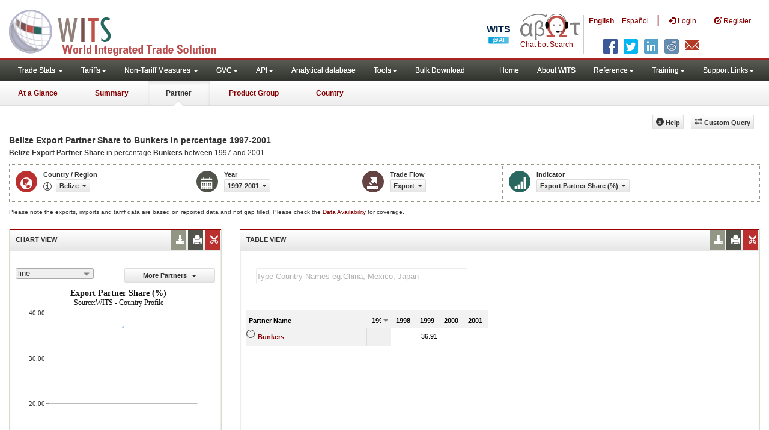

--- FILE ---
content_type: text/html; charset=utf-8
request_url: https://wits.worldbank.org/CountryProfile/en/Country/BLZ/StartYear/1997/EndYear/2001/TradeFlow/Export/Partner/BUN/Indicator/XPRT-PRTNR-SHR
body_size: 12314
content:


<!DOCTYPE html>
<html xmlns="http://www.w3.org/1999/xhtml" manifest="https://wits.worldbank.org/witscpSSL.appcache" lang="en">
<head id="Head1"><title>
	Belize Export Partner Share to Bunkers % 1997 - 2001 | WITS Data
</title><meta http-equiv="X-UA-Compatible" content="IE=Edge" /><meta name="viewport" content="target-densitydpi=device-dpi, initial-scale=1.0, user-scalable=no" /><meta name="language" content="English" /><meta http-equiv="content-language" content="en" /><meta name="description" content="Merchandise trade statistics data for Belize (BLZ) exports, Export Partner Share  in % to Bunkers (BUN) for years 1997 to 2001" /><meta name="keywords" content="international, merchandise trade, exports value, imports value, Number of trading partners, number of products, top export/import partners, herfindahl- hirschman index, Index of export market penetration,World Growth, Country Growth, Number of tariff agreements, Tariff Maximum and Minimum rate, Simple/Weighted Average tariff, duty free imports, GDP, GNI per capita, Trade Balance, Trade as percentage of GDP" /><link href="/Styles/bootstrap.css" rel="stylesheet" media="screen" /><link href="/Styles/defaultTheme.css" rel="stylesheet" media="screen" /><link rel="stylesheet" href="/Styles/grid/jqx.base.css" type="text/css" /><link href="/Styles/customStyles.css" rel="stylesheet" media="screen" />
    <script>          var strLanguage = "en";</script>
    <!--[if lt IE 8]>
      <link href="../../../../../../../../../../../../../Styles/customStylesIE7.css" rel="stylesheet" media="screen" />
      <![endif]-->
    <!-- HTML5 Shim and Respond.js IE8 support of HTML5 elements and media queries -->
    <!-- WARNING: Respond.js doesn't work if you view the page via file:// -->
    <!--[if lt IE 9]>
      <script src="https://oss.maxcdn.com/libs/html5shiv/3.7.0/html5shiv.js"></script>
      <script src="https://oss.maxcdn.com/libs/respond.js/1.4.2/respond.min.js"></script>
      <![endif]-->


    <!-- ChatBot include files starts -->

    <link rel="stylesheet" type="text/css" href="/ChatBot/styles/jquery-ui.css" /><link href="/ChatBot/styles/common.css" rel="stylesheet" /><link href="/ChatBot/styles/botchat.css" rel="stylesheet" /><link rel="stylesheet" href="/ChatBot/styles/chatbotCustom.css" />
    <!-- ChatBot include files ends -->

    <script type="text/javascript" src="https://wits.worldbank.org/Scripts/jquery.js"></script>
    <script type="text/javascript" src="https://wits.worldbank.org/Scripts/Jquery-1.12.1-ui.js"></script>
    <script src="https://wits.worldbank.org/Scripts/Utilites.js" type="text/javascript"></script>
    <script type="text/javascript">
        if (top.location != location) {
            top.location.href = document.location.href;
        }
    </script>
    <style>
        .jqx-menu-vertical {
            background-color: lightgray !important;
        }
    </style>
    <script src="https://wits.worldbank.org/Scripts/AdobeAnalyticCommonFunction.js" type="text/javascript"></script>
    <script type="text/javascript">
        var wbgData = wbgData || {};
        var appEnvironment = "prod";
        var siteLanguage = "en";
        SetAdobeAnalyticProperties(wbgData, document.title, appEnvironment, siteLanguage);
    </script>
    <script type="text/javascript" src="https://assets.adobedtm.com/223f6e2cf7c9/3eb6c9b72a93/launch-7bc0cdc67098.min.js" async></script>
    
</head>
<body>
    <!-- chatbot body div starts -->
    <div class="bodyClass">
        <!-- chatbot body div ends -->
        <header role="banner" class="navbar navbar-inverse navbar-fixed-top bs-docs-nav"
            id="bannerStrip">
            <div class="navbar-header">

                <div class="pull-left">
                    <a class="navbar-brand" href="https://wits.worldbank.org/Default.aspx?lang=en" title="logo for World Integrated Trade Solution">WITS</a>
                </div>

                <div class="pull-right">
                     <ul class='multilangMenu'><li class='optMultiLangChatBot'></li><li class='optMultiLangChatBot '><span class='spnLogoText'>Chat bot Search</span></li><li ><a href='javascript:void(0)'>En</a>&nbsp;&nbsp;&nbsp;&nbsp;</li><li><a title='Click here to view this page in Español' href='https://wits.worldbank.org/CountryProfile/es/Country/BLZ/StartYear/1997/EndYear/2001/TradeFlow/Export/Partner/BUN/Indicator/XPRT-PRTNR-SHR'>Es</a></li></ul>
                    <button data-target="#topRightNav" data-toggle="collapse" type="button" class="navbar-toggle" id="topRightNavCollapsed">
                        <span class="sr-only">Toggle navigation</span>
                        <span class="glyphicon glyphicon-cog"></span>
                    </button>
                    <button data-target="#navList" data-toggle="collapse" type="button" class="navbar-toggle" id="navListCollapsed">
                        <span class="sr-only">Toggle navigation</span>
                        <span class="icon-bar"></span>
                        <span class="icon-bar"></span>
                        <span class="icon-bar"></span>
                    </button>
                    <ul>
                        
                        <!-- English Search icon -->
                        <li class="optSearchBot" aria-label="Search Bot"></li>
                        
                    </ul>
                    <nav class="collapse navbar-collapse bs-navbar-collapse" role="navigation" id="topRightNav">
                        <ul class="nav navbar-nav" id="topRightLink">
                            <li class='optMultiLangChatBot'><span class='spnLogoText'>Chat bot Search</span></li><li class='botSeperator'></li><li class='optMultiLang bold'><a href='javascript:void(0)'>English</a></li><li class='optMultiLang'><a title='Click here to view this page in Español' href='https://wits.worldbank.org/CountryProfile/es/Country/BLZ/StartYear/1997/EndYear/2001/TradeFlow/Export/Partner/BUN/Indicator/XPRT-PRTNR-SHR'> Español</a></li><li class='optMultiLangSaprtr'><a>|</a></li>
                            <li class=""><a href="javascript:void(0)"><span class="glyphicon glyphicon-log-in"></span>
                                <span id="lblLogin">Login</span></a> </li>
                            <li class=""><a href="https://wits.worldbank.org/register.html"><span class="glyphicon glyphicon-edit"></span>
                                <span id="lblRegister">Register</span></a> </li>
                            
                            <!-- English Search icon -->
                            <li class="optSearchBot" aria-label="Search Bot"></li>
                            
                        </ul>
                    </nav>
                    <div class="clearfix"></div>
                    <ul class="shareLinkList pull-right desktop">
                        <li class="facebook"><a title="Facebook" onclick="buildShareURL();" href="javascript:void(0);"></a>
                        </li>
                        <li class="twitter"><a title="Twitter" onclick="buildShareURL();" href="javascript:void(0);"></a>
                        </li>
                        <li class="linkedin"><a title="Linkedin" onclick="buildShareURL();" href="javascript:void(0);"></a>
                        </li>
                        <li class="gPlus"><a title="Google Plus" onclick="buildShareURL();" href="javascript:void(0);"></a>
                        </li>
                        <li class="reddit"><a title="Reddit" onclick="buildShareURL();" href="javascript:void(0);"></a>
                        </li>
                        <li class="stumbleupon"><a title="StumbleUpon" onclick="buildShareURL();" href="javascript:void(0);"></a>
                        </li>
                        <li class="delicious"><a title="Delicious" onclick="buildShareURL();" href="javascript:void(0);"></a>
                        </li>
                        <li class="email"><a title="Email" onclick="buildShareURL();" href="javascript:void(0);"></a>
                        </li>
                    </ul>

                </div>


            </div>
        </header>
        <div id="fixedContent">
            <div id='mainMenuWrapper'><div id='mainMenu'><nav role='navigation' class='collapse navbar-collapse bs-navbar-collapse' id='navList'><ul class='nav navbar-nav'><li class=''><a href='#void' class='dropdown-toggle' data-toggle='dropdown'>Trade Stats <span class='caret'></span></a><ul class='dropdown-menu'><li><a href='https://wits.worldbank.org/countrystats.aspx?lang=en'>By Country</a></li><li><a href='https://wits.worldbank.org/country-indicator.aspx?lang=en'>By Indicator</a></li><li><a href='https://wits.worldbank.org/trade/country-byhs6product.aspx?lang=en'>By Product (HS 6-digit)</a></li><li><a href='https://wits.worldbank.org/trade-visualization.aspx?lang=en'>Visualization</a></li><li><a href='https://wits.worldbank.org/datadownload.aspx?lang=en'>Data Download</a></li><li><a href='https://wits.worldbank.org/CountryProfile/Metadata/en/Country/All'>Metadata</a></li><li><a href='https://wits.worldbank.org/countryprofile-dataavailability.aspx?lang=en'>Data Availability</a></li><li><a href='https://wits.worldbank.org/Help/country-summary-help.html'>Help</a></li></ul></li><li class=''><a  class='dropdown-toggle' data-toggle='dropdown'>Tariffs<span class='caret'></span></a><ul class='dropdown-menu'><li class=''><a href='https://wits.worldbank.org/gptad.html'>GPTAD</a> </li><li class=''><a href='https://wits.worldbank.org/tariff/trains/country-byhs6product.aspx?lang=en'>UNCTAD TRAINS</a> </li></ul></li><li class=''><a href='#void' class='dropdown-toggle' data-toggle='dropdown'>Non-Tariff Measures <span class='caret'></span></a><ul class='dropdown-menu'><li><a href='https://wits.worldbank.org/tariff/non-tariff-measures/en/country/CAN'>Summary</a></li><li><a href='https://wits.worldbank.org/tariff/non-tariff-measures/en/ntm-bycountry'>By Country</a></li><li><a href='https://wits.worldbank.org/tariff/non-tariff-measures/en/ntm-datavisualization'>Visualization</a></li><li><a href='https://wits.worldbank.org/tariff/non-tariff-measures/en/ntm-datadownload'>Data Download</a></li><li><a href='https://wits.worldbank.org/tariff/non-tariff-measures/metadata/en/country/All'>Metadata</a></li><li><a href='https://wits.worldbank.org/tariff/non-tariff-measures/en/ntm-dataavailability'>Data Availability</a></li><li><a href='https://wits.worldbank.org/tariff/non-tariff-measures/en/ntm-about'>About NTM</a></li></ul></li><li class=''><a  class='dropdown-toggle' data-toggle='dropdown'>GVC<span class='caret'></span></a><ul class='dropdown-menu'><li class=''><a href='https://wits.worldbank.org/gvc/global-value-chains.html'>About GVC</a> </li><li class=''><a href='https://wits.worldbank.org/gvc/gvc-data-visualization.html'>Visualization</a> </li><li class=''><a href='https://wits.worldbank.org/gvc/gvc-indicators-metadata.html'>GVC Indicator Metadata</a> </li><li class=''><a href='https://wits.worldbank.org/gvc/gvc-data-download.html'>GVC Data Download</a> </li></ul></li><li class=''><a  class='dropdown-toggle' data-toggle='dropdown'>API<span class='caret'></span></a><ul class='dropdown-menu'><li class=''><a href='https://wits.worldbank.org/witsapiintro.aspx?lang=en'>API overview</a> </li><li class=''><a href='https://wits.worldbank.org/data/public/WITSAPI_UserGuide.pdf' target='_blank'>API documentation</a> </li></ul><li class=''><a href='https://wits.worldbank.org/analyticaldata/analyticaldata.aspx'>Analytical database</a> </li><li class=''><a  class='dropdown-toggle' data-toggle='dropdown'>Tools<span class='caret'></span></a><ul class='dropdown-menu'><li class=''><a id='compare' href='https://wits.worldbank.org/CountryProfile/en/Compare/Country/BLZ/Indicator/MPRT-TRD-VL/partner/WLD/product/Total/region/LCN/show/line'>Compare Countries</a> </li><li><a href='https://wits.worldbank.org/simulationtool.html'>Simulation Tool</a></li></ul></li><li class=''><a href='https://wits.worldbank.org/module/ALL/sub-module/ALL/reporter/ALL/year/ALL/tradeflow/ALL/pagesize/50/page/1'>Bulk Download</a> </li></li></ul><ul class='nav navbar-nav navbar-right'><li class=''><a href='https://wits.worldbank.org/Default.aspx?lang=en'>Home</a> </li><li class=''><a href='https://wits.worldbank.org/about_wits.html'>About WITS</a> </li><li class=''><a  class='dropdown-toggle' data-toggle='dropdown'>Reference<span class='caret'></span></a><ul class='dropdown-menu'><li><a href='https://wits.worldbank.org/methodology.html'>Methodology</a></li><li><a href='https://wits.worldbank.org/glossary.html'>Glossary</a></li><li><a href='https://wits.worldbank.org/referencedata.html'>Reference Data</a></li><li><a href='https://wits.worldbank.org/product_concordance.html'>Concordances</a></li><li><a href='https://wits.worldbank.org/links.html'>Links</a></li></ul></li><li class=''><a  class='dropdown-toggle' data-toggle='dropdown'>Training<span class='caret'></span></a><ul class='dropdown-menu'><li class=''><a href='https://wits.worldbank.org/training.html'>Training overview</a> </li><li class=''><a href='https://wits.worldbank.org/trainingVideos.aspx?lang=en'>Video Tutorials</a> </li><li class=''><a href='#' onclick='LauncheLearning();'>eLearning</a> </li></ul></li><li class=''><a  class='dropdown-toggle' data-toggle='dropdown'>Support Links<span class='caret'></span></a><ul class='dropdown-menu'><li><a href='https://wits.worldbank.org/didyouknow.html'>Did you know</a></li><li><a href='https://wits.worldbank.org/faqs.html'>FAQ</a></li><li><a href='https://wits.worldbank.org/data/public/WITS_User_Manual.pdf' target='_blank'>WITS manual</a></li><li><a href='https://wits.worldbank.org/wits/wits/witshelp/Welcome.htm' target='_blank'>Help</a></li><li><a href='https://wits.worldbank.org/WITS/training/player.html' target='_blank'>eLearning</a></li><li><a href='https://witsqa.worldbank.org/wits-ai.html' target='_blank'>Wits AI</a></li></ul></li></ul></nav></div></div><div id='pageHeader'><div class='row'><div id='pageTabs'><div class='tabs'><ul class='nav nav-tabs' id='switchPage'><li id='ataglance'><a title= 'Belize exports,imports, trade and tariff indicators for latest year' href='https://wits.worldbank.org/countrysnapshot/en/BLZ'>At a Glance</a></li><li id='summary'><a title= 'Belize exports,imports, trade and tariff indicators for 2001' href='https://wits.worldbank.org/CountryProfile/en/Country/BLZ/Year/2001/Summary'>Summary</a></li><li id='partner' class='active'><a href='javascript:void'>Partner</a></li><li id='product'><a title= 'Belize all products import (US$ Thousand) between 1997 and 2001' href='https://wits.worldbank.org/CountryProfile/en/Country/BLZ/StartYear/1997/EndYear/2001/TradeFlow/Import/Indicator/MPRT-TRD-VL/Partner/WLD/Product/Total'>Product Group</a></li><li id='country'><a title= 'Belize Trade and Development Indicators for 2001' href='https://wits.worldbank.org/CountryProfile/en/Country/BLZ/Year/2001'>Country</a></li></ul></div></div></div></div>
            <!--  <div id="mainMenuWrapper">
            <div id="mainMenu">
               <nav role="navigation" class="collapse navbar-collapse bs-navbar-collapse" id="navList">
                  <ul class="nav navbar-nav">
                     <li class=""><a href="https://wits.worldbank.org/Default.aspx">Home</a> </li>
                     <li class=""><a href="https://wits.worldbank.org/about_wits.html">About WITS</a> </li>
                     <li class="active">
                          <a class="dropdown-toggle" data-toggle="dropdown">Trade Stats  <span class="caret"></span></a>
                        <ul class="dropdown-menu">
                            <li><a href="https://wits.worldbank.org/countrystats.aspx">By Country</a></li>
                            <li><a href="https://wits.worldbank.org/country-indicator.aspx">By Indicator</a></li>
                            <li><a href="https://wits.worldbank.org/trade-visualization.aspx">Visualization</a></li>
                            <li><a href="https://wits.worldbank.org/CountryProfile/Metadata/Country/All">Metadata</a></li>
                            <li><a href="https://wits.worldbank.org/countryprofile-dataavailability.aspx">Data Availability</a></li>
                            <li class="active"><a href="https://wits.worldbank.org/Help/country-summary-help.html">Help</a></li>
                        </ul>
                     </li>
                     <li class="">
                        <a  class="dropdown-toggle" data-toggle="dropdown">Reference<span class="caret"></span></a>
                        <ul class="dropdown-menu">
                           <li><a href="https://wits.worldbank.org/methodology.html">Methodology</a></li>
                           <li><a href="https://wits.worldbank.org/glossary.html">Glossary</a></li>
                           <li><a href="https://wits.worldbank.org/referencedata.html">Reference Data</a></li>
                           <li><a href="https://wits.worldbank.org/product_concordance.html">Concordances</a></li>
                           <li><a href="https://wits.worldbank.org/links.html">Links</a></li>
                        </ul>
                     </li>
                     <li class=""><a href="https://wits.worldbank.org/training.html">Training</a> </li>
                     <li class=""><a href="https://wits.worldbank.org/gptad.html">GPTAD</a> </li>
                     <li class="">
                        <a  class="dropdown-toggle" data-toggle="dropdown">Support Links<span class="caret"></span></a>
                        <ul class="dropdown-menu">
                           <li><a href="https://wits.worldbank.org/didyouknow.html">Did you know</a></li>
                           <li><a href="https://wits.worldbank.org/faqs.html">FAQ</a></li>
                           <li><a href="http://wits.worldbank.org/data/public/WITS_User_Manual.pdf" target="_blank">WITS manual</a></li>
                           <li><a href="https://wits.worldbank.org/WITS/WITS/WITSHELP/WITSHelp.htm" target="_blank">Help</a></li>
                           <li><a href="http://wits.worldbank.org/WITS/training/player.html" target="_blank">eLearning</a></li>
                        </ul>
                     </li>
                  </ul>
               </nav>
            </div>
         </div>
         <div id="pageHeader">
            <div class="row">
               <div id="pageTabs">
                  <div class="tabs">
                     <ul class="nav nav-tabs" id="switchPage">
                        <li><a href="https://wits.worldbank.org/countrysnapshot/BLZ">At a Glance</a></li>
                        <li><a href="#" onclick="buildURL('Summary');">Summary</a></li>
                        <li class="active"><a href="javascript:void">Partner</a></li>
                        <li><a href="#" onclick="buildURL('Product');">Product Group</a></li>
                        <li><a href="#" onclick="buildURL('Country');">Country</a></li>
                     </ul>
                  </div>
               </div>
            </div>
         </div> -->
            <div id="mainHeading">
                
                
                <div class="pull-right">
                    <div class="btn-group pull-right" id="goTo">
                        <button class="btn btn-default btn-sm dropdown-toggle" type="button" data-toggle="dropdown">
                            Go To <span class="caret"></span>
                        </button>
                        <ul class="dropdown-menu">
                            <li><a href="#export">Exports</a></li>
                            <li><a href="#import">Imports</a></li>
                            <li><a href="#tradePer">Trade % of GDP MRV</a></li>
                            <li><a href="#trade">Trade</a></li>
                            <li><a href="#tradeIndicators">Trade Indicators</a></li>
                            <li><a href="#tariffIndicators">Tariff</a></li>
                            <li><a href="#developmentIndicators">Developement Indicators</a></li>
                            <li><a href="#topExportWrapper">Top Exports</a></li>
                            <li><a href="#topImportWrapper">Top Imports</a></li>
                            <li><a href="#products">Products</a></li>
                        </ul>
                    </div>

                    &nbsp; &nbsp; 
                  <div class="btn-group pull-right phone" id="share">
                      <button class="btn btn-default btn-sm dropdown-toggle" type="button" data-toggle="dropdown">
                          <span class="glyphicon glyphicon-share"></span><span class="text">Share</span><span class="caret"></span>
                      </button>
                      <ul class="shareLinkList dropdown-menu">
                          <li class="facebook"><a title="Facebook" href="https://www.facebook.com/" target="_blank">Facebook</a></li>
                          <li class="twitter"><a title="Twitter" onclick="buildShareURL();" href="javascript:void(0);">Twitter</a></li>
                          <li class="linkedin"><a title="Linkedin" onclick="buildShareURL();" href="#">Linkedin</a></li>
                          <li class="gPlus"><a title="Google Plus" onclick="buildShareURL();" href="#">Google Plus</a></li>
                          <li class="reddit"><a title="Reddit" onclick="buildShareURL();" href="#">Reddit</a></li>
                          <li class="stumbleupon"><a title="StumbleUpon" onclick="buildShareURL();" href="#">Stumble Upon</a></li>
                          <li class="delicious"><a title="Delicious" onclick="buildShareURL();" href="#">Delicious</a></li>
                          <li class="email"><a title="Email" onclick="buildShareURL();" href="#">Email</a></li>
                          <li class="whatsapp"><a title="whatsapp" onclick="buildShareURL();" href="#">whatsapp</a></li>
                      </ul>
                  </div>
                    &nbsp; &nbsp;
               <button class="btn btn-default btn-sm pull-right " type="button" data-toggle="dropdown" id="customQuery">
                   <span class="glyphicon glyphicon-transfer"></span><span class="text">
                       <span id="btnCustomQuery">Custom Query</span>
                   </span>
               </button>
                    &nbsp; &nbsp;
               <button id="PartnerHelp" class="btn btn-default btn-sm   " type="button" title="Help">
                   <span class="glyphicon glyphicon-info-sign"></span><span class="text">
                       <span id="btnHelp">Help</span></span>
               </button>
                    &nbsp; &nbsp;
                </div>
            </div>
        </div>
        <div class="clearfix"></div>
        <div id="contentWrapper">
            <div class="loader">
                <span id="lblLoading">Loading...</span>
            </div>
            <div id="pageContent">
                <div class="tabContent" id="partner">
                    <div class="row">
                        <div class="col-md-12">
                            <div class="elements variableHeader">
                                <h1>Belize Export Partner Share to Bunkers</h1> in percentage 1997-2001
                                <p>
                                    <b>Belize Export Partner Share </b> in percentage</b>  <b> Bunkers</b> between 1997 and 2001
                                </p>
                            </div>
                            <div class="clearfix"></div>
                            <div class="variableContainer" id="partnerTimeSeriesVariable">
                                <div class="variableInnerContainer">
                                    <div class="dottedBdrBox countryBox">
                                        <div class="icon iconCountry">
                                            <span class="glyphicon glyphicon-globe"></span>
                                        </div>
                                        <div class="variable">
                                            <div class="variableLabel">
                                                <span id="lblCountryorRegion">Country / Region</span>
                                            </div>
                                            <div class="variableValue">
                                                <span id="countryName1" onclick="ShowCountryToolTip(this);" class="glyphicon glyphicon-eye-open ttIcon metadataMain"></span>

                                                <a class="btn btn-default  btn-sm" data-toggle="modal"
                                                    data-target="#changeDropdownModal" id="selectedCountryRegion"><span class="text"></span><span class="caret"></span></a>
                                            </div>
                                        </div>
                                    </div>
                                    <div class="dottedBdrBox yearBox">
                                        <div class="icon iconYear">
                                            <span class="glyphicon glyphicon-calendar"></span>
                                        </div>
                                        <div class="variable">
                                            <div class="variableLabel">
                                                <span id="lblYear">Year</span>
                                            </div>
                                            <div class="variableValue">
                                                  <a class="btn btn-default  btn-sm" data-toggle="modal"
                                        data-target="#changeDropdownModal" id="selectedYear"><span class="text"></span><span
                                            class="caret"></span></a>
                                            </div>
                                        </div>
                                    </div>
                                    <div class="dottedBdrBox tradeFlowBox">
                                        <div class="icon iconFlow">
                                            <span class="glyphicon glyphicon-export"></span>
                                        </div>
                                        <div class="variable">
                                            <div class="variableLabel">
                                                <span id="lblTradeFlow">Trade Flow</span>
                                            </div>
                                            <div class="variableValue">
                                                

                                                <a class="btn btn-default  btn-sm" data-toggle="modal"
                                                    data-target="#changeDropdownModal" id="selectedTradeFlow"><span class="text"></span><span
                                                        class="caret"></span></a>
                                            </div>
                                        </div>
                                    </div>
                                    <div class="dottedBdrBox indicatorBox">
                                        <div class="icon iconIndicator">
                                            <span class="glyphicon  glyphicon-signal"></span>
                                        </div>
                                        <div class="variable">
                                            <div class="variableLabel">
                                                <span id="lblIndicator">Indicator</span>
                                            </div>
                                            <div class="variableValue">
                                                
                                                <a class="btn btn-default  btn-sm" data-toggle="modal"
                                                    data-target="#changeDropdownModal" id="selectedIndicator"><span class="text"></span><span
                                                        class="caret"></span></a>
                                                <a class="btn btn-default  btn-sm" data-toggle="modal"
                                                    data-target="#changeDropdownModal" id="selectedPartner"><span class="text"></span><span
                                                        class="caret"></span></a>
                                            </div>
                                        </div>
                                    </div>
                                    
                                </div>
                            </div>
                        </div>
                    </div>
                    <div class="variableContainer" style="display: table; margin-top: 10px; border: 0px dotted #929685; border-right: 0; width: 100%; font-size: 10px;">
                        Please note the exports, imports and tariff data are based on reported data and not gap filled. Please check the <a title="Country Profile – Data Availability" href="https://wits.worldbank.org/countryprofile-dataavailability.aspx?lang=en">Data Availability </a>for coverage.
                    </div>
                    <div class="row posRel">
                        <div class="col-md-3" id="leftCol">
                            <section id="chartSection">
                                <h4>
                                    <span id="lblSection1Heading">Chart View</span>
                                    
                                    
                                    <ul class="widgettools list-inline list-unstyled">
                                        <li class="download">
                                            <a href="javascript:void(0)" class="downloadIcon" id="ChartDownload"><span class="glyphicon glyphicon-download-alt"></span></a>
                                            <div class="toolPopover downloadOptions">
                                                <ul class="list-unstyled options downlaodFormat" id="Ul1">
                                                    <li class="png" id="savePng"><a href="#" data-customlink="fd:countrypartnertimeseries:en:png" data-text="countrypartnertimeseries"><span class="text">PNG</span></a></li>
                                                    <li class="divider"></li>
                                                    <li class="jpg" id="saveJpeg"><a href="#" data-customlink="fd:countrypartnertimeseries:en:jpg" data-text="countrypartnertimeseries"><span class="text">JPEG</span></a></li>

                                                </ul>
                                            </div>
                                        </li>
                                        <li class="print">
                                            <a href="javascript:void(0)" id="ChartPrint" data-customlink="fd:countrypartnertimeserieschart:en:prn" data-text="countrypartnertimeserieschart"><span class="glyphicon glyphicon-print"></span></a>

                                        </li>

                                        <li class="embedWidget">
                                            <a href="javascript:void(0)" id="Chartembed"><span class="icon-scissors glyphicon"></span></a>
                                            <div class="ChartembedCodeDropDown toolPopover">
                                                <em>
                                                    <span id="lblSection1buttonDrop">Copy and paste the following code to your website</span></em>
                                                <textarea rows="100" cols="50" class="alignLeft" id="TxtChartEmbededURL"></textarea>
                                            </div>
                                        </li>
                                    </ul>
                                </h4>
                                <div class="content">
                                    <div class="pull-left dispNone" id="SelectedvaluesDiv4chart">
                                        
                                    </div>
                                    

                                    <div class="row">
                                        <div class="col-md-6">
                                            <div id="dropDownSeries"></div>
                                        </div>
                                        <div class="col-md-6">

                                            <a href="javascript:void" id="showHideLink" class="btn btn-default dropdown-toggle btn-sm">
                                                <span id="lblMorePartner">More Partners</span>
                                                <span class="caret"></span></a>
                                            <div id="jqxListBoxForChart"></div>
                                        </div>
                                    </div>
                                    <div class="clearfix"></div>
                                    
                                    <div id="productImportChart"></div>
                                    <!--<div>Tradevalues in Thousand USD. Source:WITS</div>-->
                                </div>
                            </section>
                        </div>
                        <div class="col-md-9" id="rightCol">
                            <div class="row">
                                <div class="col-md-12" id="productInfo">
                                    <section id="products">
                                        <h4>
                                            <span id="lblSection2Heading">Table View</span>
                                            <div id="Title" class="dispNone"></div>
                                            
                                            <ul class="widgettools list-inline list-unstyled">
                                                <li class="download">
                                                    <a href="javascript:void(0)" class="downloadIcon" id="DataDownload"><span class="glyphicon glyphicon-download-alt"></span></a>
                                                    <div class="toolPopover downloadOptions">
                                                        <ul class="list-unstyled options downlaodFormat" id="dropDownFileFormat">
                                                            <li class="excel"><a href="#" data-customlink="fd:countrypartnertimeseries:en:xlsx" data-text="countrypartnertimeseries"><span class="icon"></span><span class="text">
                                                                <span id="lblbuttonlistExel">Excel</span></span></a></li>
                                                            
                                                        </ul>
                                                    </div>
                                                </li>
                                                <li class="print">
                                                    <a href="javascript:void(0)" id="DataPrint"><span class="glyphicon glyphicon-print"></span></a>
                                                    <div class="toolPopover printOptions">
                                                        <ul class="list-unstyled options">
                                                            <li>
                                                                <input type="radio" name="printOption" id="All" /><span id="lblbuttonlistPrintAll">Print All</span></li>
                                                            <li>
                                                                <input type="radio" name="printOption" id="Selected" checked='checked' /><span id="lblbuttonlistPrintSelected">Print Selected</span></li>
                                                            <li><a class="btn btn-default btn-sm printBtn" href="javascript:void(0)" id="DataPrintBtn" data-customlink="fd:countrypartnertimeseries:en:prn" data-text="countrypartnertimeseries">
                                                                <span id="lblbuttonlistPrint">Print</span></a></li>
                                                        </ul>
                                                    </div>
                                                </li>
                                                <li class="embedWidget">
                                                    <a href="javascript:void(0)" id="Dataembed"><span class="icon-scissors glyphicon"></span></a>
                                                    <div class="toolPopover embedOptions">
                                                        <input type="checkbox" id="ChkMetadata" checked /><span id="lblWidgetIncludeMetadta">Include Metadata</span>.  
                                          <hr />
                                                        <input type="checkbox" id="ChkTopItems" /><span id="lblWidgetShowTop">Show top</span><input type="text" id="TxtTopItems" onkeydown="return IsNumber();" onkeyup="return NumberOnly();" maxlength="4" style="width: 35px;" value="5" disabled />
                                                        <span id="lblWidgetRecords">records</span>.
                                          <hr />
                                                        <em>
                                                            <span id="lblSection1buttonDrop2">Copy and paste the following code to your website</span></em>
                                                        <textarea rows="100" cols="50" class="alignLeft" id="TxtEmbededURL"></textarea>
                                                    </div>
                                                </li>
                                            </ul>
                                        </h4>
                                        <div class="content">
                                            <div class="pull-left" id="SelectedvaluesDiv" style="display: none;">
                                                
                                                <div class="pull-left btn btn-default btn-sm" id="jqxPartner-GridFilter"></div>
                                            </div>
                                            <div class="clearfix"><span id="CompareItemsDiv"></span>&nbsp;&nbsp;<input type="text" id="input" /></div>
                                            <br />
                                            
                                            <div class="pull-left" id="PartnerGridFilterDiv">
                                                <span id="Pallspan"><a id="Pallcountriesandregion" href="https://wits.worldbank.org/CountryProfile/en/Country/BLZ/StartYear/1997/EndYear/2001/TradeFlow/Export/Partner/ALL/Indicator/XPRT-PRTNR-SHR" title="Belize Export Partner Share  in percentage   Bunkers between 1997 and 2001">By Country and Region</a></span> | <span id="Pcountryspan"><a id="Pbycountry" href="https://wits.worldbank.org/CountryProfile/en/Country/BLZ/StartYear/1997/EndYear/2001/TradeFlow/Export/Partner/BY-COUNTRY/Indicator/XPRT-PRTNR-SHR" title="Belize Export Partner Share  in percentage   Bunkers between 1997 and 2001">By Country</a></span> | <span id="Pregionspan"><a id="Pbyregion" href="https://wits.worldbank.org/CountryProfile/en/Country/BLZ/StartYear/1997/EndYear/2001/TradeFlow/Export/Partner/BY-REGION/Indicator/XPRT-PRTNR-SHR" title="Belize Export Partner Share  in percentage   Bunkers between 1997 and 2001">By Region</a></span><br />
                                            </div>
                                            
                                            <div class="clearfix" style="height: 25px"></div>
                                            <div class="posRel pull-right">
                                                
                                            </div>
                                            <div class="clearfix"></div>
                                            <div id="jqx-Partner">
                                                <div id="jqx-PartnerGrid">
                                                </div>
                                            </div>
                                            <div class="clearfix"></div>
                                            <!-- <div class="alert mT15">
                                    <br /> Tradevalues in Thousand USD. Source:WITS
                                    </div> -->
                                        </div>
                                    </section>
                                </div>
                            </div>
                        </div>
                        <div class="curtain"></div>
                    </div>
                </div>
            </div>
            <footer id="footerStrip">
                <ul class="list-inline" id="footerLinks">
                    <li><a href="https://wits.worldbank.org/about_wits.html">
                        <span id="lblAbout">About</span>
                    </a></li>
                    <li class="divider">.</li>
                    <li><a href="https://wits.worldbank.org/contactwits.html">
                        <span id="lblContact">Contact</span>
                    </a></li>
                    <li class="divider">.</li>
                    <li><a href="https://wits.worldbank.org/faqs.html#Databases">
                        <span id="lblUsageConditions">Usage Conditions</span></a></li>
                    <li class="divider">.</li>
                    <li><a href="https://www.worldbank.org/en/about/legal" target="_blank">
                        <span id="lblLegal">Legal</span></a></li>
                    <li class="divider">.</li>
                    <li><a href="https://wits.worldbank.org/dataproviders.html">
                        <span id="lblDataPRoviders">Data Providers</span></a></li>
                    <li class="divider">.</li>
                    <li id="Pagerefresh">
                        <span id="lblPageRefreshed">Page refreshed</span>
                        : Jan-20-2026 16:45 ET</li>
                </ul>
                <ul class="list-inline" id="orgPartners">
                    <span id="lblPartners" text1="Partners">Partners</span>
                    <li id="itcsmalllogo"><a href="http://www.intracen.org/" title="International Trade Center" target="blank">ITC</a></li>
                    <li class="divider">.</li>
                    <li id="unctad"><a href="http://unctad.org/en/Pages/Home.aspx" title="United Nations Conference on Trade and Development " target="blank">UNCTAD</a></li>
                    <li class="divider">.</li>
                    <li id="unstats"><a href="http://unstats.un.org/unsd/default.htm" title="United Nations Statistical Commission" target="blank">UNSTATS</a></li>
                    <li class="divider">.</li>
                    <li id="wto"><a href="http://www.wto.org/" title="World Trade Organization" target="blank">World Trade Organization</a></li>
                    <li class="divider">.</li>
                    <li id="wb"><a href="http://www.worldbank.org" title="World Bank" target="blank">World Bank</a></li>
                </ul>
            </footer>
            <div class="chatBotDiv"></div>
        </div>
        <div class="toolTipContent"></div>
        <div class="modal fade" id="changeDropdownModal" tabindex="-1" role="dialog" aria-labelledby="myModalLabel"
            aria-hidden="true">
        </div>
        <div id="gdp-meta-data" style="top: 200px; bottom: 400px; left: 400px; right: 400px;"></div>
        <!-- chatbot body div starts -->
    </div>
    <!-- chatbot body div ends -->
    <script type="text/javascript" src="https://wits.worldbank.org/Scripts/bootstrap.js"></script>
    <script type="text/javascript" src="https://wits.worldbank.org/Scripts/grid/jqx-all.js"></script>
</body>

</html>
<script src="https://wits.worldbank.org/Scripts/Country-Partner-Timeseries.js" type="text/javascript"></script>
<script src="https://wits.worldbank.org/Scripts/SelectionVariables-enData.js" type="text/javascript"></script>
<script src="https://wits.worldbank.org/Scripts/countries-Hash-en.js" type="text/javascript"></script>
<script src="https://wits.worldbank.org/Scripts/Partner-Hash-en.js" type="text/javascript"></script>
<script src="https://wits.worldbank.org/Scripts/country-years.js" type="text/javascript"></script>
<script src="https://wits.worldbank.org/Scripts/Metadata-en.js" type="text/javascript"></script>
<script type="text/javascript">

    var ShowMetadata = function (row, column, value) {

        var value1 = value.replace(/ /g, "").replace(/,/g, "").replace(/\./g, "").replace(/\)/g, "").replace(/\(/g, "");
        value1 = value1.replace("&", "-and-");
        var eyeIcon = "<span class='glyphicon glyphicon-eye-open ttIcon' onclick='showToolTip(this); return false;' id='E-" + value1 + "'></span> ";   //gk
        // var eyeIcon = "<span class='glyphicon glyphicon-eye-open ttIcon' id='E-" + value1  + "'></span> ";
        // eyeIcon = eyeIcon + "<a href='#' onclick=navigate2Product(this)>"+ value + "</a>"; on oct 02 - 2015

        var stStartYear = "1997-2001".split("-")[0];
        var stEndYear = "1997-2001".split("-")[1];
        var hlparterName = value.trim().replace("'", "")
        if ("Export" == "Import") {
            if (("Belize" == "By Country and Region") || ("Belize" == "By Country") || ("Belize" == "By Region") || ("Belize" == "Todo País y Región")) {
                        // var url= "https://wits.worldbank.org/CountryProfile/Country/BLZ/StartYear/"+ stStartYear +"/EndYear/"+ stEndYear +"/TradeFlow/Export/Indicator/MPRT-TRD-VL/Partner/"+ htPartner.getKey4ItemText(value.trim().replace("'","")) + "/Product/Total";
                var url = "https://wits.worldbank.org/CountryProfile/en/Country/BLZ/StartYear/" + stStartYear + "/EndYear/" + stEndYear +"/TradeFlow/Export/Indicator/MPRT-TRD-VL/Partner/" + getValue4LabelFromArray(countries1, value.trim(), false) + "/Product/Total";
            }
            else {
                       // var url= "https://wits.worldbank.org/CountryProfile/Country/BLZ/StartYear/"+ stStartYear +"/EndYear/"+ stEndYear +"/TradeFlow/Export/Indicator/MPRT-TRD-VL/Partner/"+ htPartner.getKey4ItemText(value.trim().replace("'","")) + "/Product/All-Groups";
                var url = "https://wits.worldbank.org/CountryProfile/en/Country/BLZ/StartYear/" + stStartYear + "/EndYear/" + stEndYear +"/TradeFlow/Export/Indicator/MPRT-TRD-VL/Partner/" + getValue4LabelFromArray(countries1, value.trim(), false) + "/Product/All-Groups";
            }
        }
        else {
            if (("Belize" == "By Country and Region") || ("Belize" == "By Country") || ("Belize" == "By Region") || ("Belize" == "Todo País y Región")) {
                        //var url= "https://wits.worldbank.org/CountryProfile/en/Country/BLZ/StartYear/"+ stStartYear +"/EndYear/"+ stEndYear +"/TradeFlow/Export/Indicator/XPRT-TRD-VL/Partner/"+ htPartner.getKey4ItemText(value.trim().replace("'","")) + "/Product/Total";
               var url = "https://wits.worldbank.org/CountryProfile/en/Country/BLZ/StartYear/" + stStartYear + "/EndYear/" + stEndYear +"/TradeFlow/Export/Indicator/XPRT-TRD-VL/Partner/" + getValue4LabelFromArray(countries1, value.trim(), false) + "/Product/Total";
           }
           else {
                       // var url= "https://wits.worldbank.org/CountryProfile/en/Country/BLZ/StartYear/"+ stStartYear +"/EndYear/"+ stEndYear +"/TradeFlow/Export/Indicator/XPRT-TRD-VL/Partner/"+ htPartner.getKey4ItemText(value.trim().replace("'","")) + "/Product/All-Groups";
               var url = "https://wits.worldbank.org/CountryProfile/en/Country/BLZ/StartYear/" + stStartYear + "/EndYear/" + stEndYear +"/TradeFlow/Export/Indicator/XPRT-TRD-VL/Partner/" + getValue4LabelFromArray(countries1, value.trim(), false) + "/Product/All-Groups";
            }

        }
        var tmpFlow = "Export";
                  // var partnerTitle =  htCountry.getItem("BLZ").replace("'","")+ (tmpFlow.toLowerCase() === "import" ? " imports " : " exports ") + "of All Products " +  (tmpFlow.toLowerCase() === "import" ? "from " : "to ") +  value.trim().replace("'","") + " between " + stStartYear + " and " + stEndYear ;

        if ("en" == "es") {

            var partnerTitle = SelectedReporterName.replace("'", "") + (tmpFlow.toLowerCase() === "import" ? " Importaciones de todos los productos provenientes " : " Exportaciones de todos los productos ") + " " + (tmpFlow.toLowerCase() === "import" ? "de " : "a ") + value.trim().replace("'", "") + " entre " + stStartYear + " y " + stEndYear;
        }
        else {

            var partnerTitle = SelectedReporterName.replace("'", "") + (tmpFlow.toLowerCase() === "import" ? " imports " : " exports ") + "of All Products " + (tmpFlow.toLowerCase() === "import" ? "from " : "to ") + value.trim().replace("'", "") + " between " + stStartYear + " and " + stEndYear;
        }
        eyeIcon = eyeIcon + "<a Title='" + partnerTitle + "' href='" + url + "' >" + value + "</a>";


        return eyeIcon;


    }

    var gblProdColIndex = 0
    var columnrenderer2 = function (value) {
        var value1 = value.replace(/ /g, "").replace(/,/g, "").replace(/\./g, "").replace(/\)/g, "").replace(/\(/g, "").replace(/\%/g, "").replace(/\$/g, "");
        var a = "<span class='glyphicon glyphicon-eye-open ttIcon' onclick='event.stopPropagation();showToolTip(this);' id='" + gblProdColIndex + "-" + value1 + "'></span> ";
        var b = "<span>" + value + "</span>";
        gblProdColIndex = gblProdColIndex + 1;
        return (a + b);

    }

    function navigate2Product(hlparterName) {
        // alert($(hlparterName).text().trim());

        // alert(htPartner.getKey4ItemText($(hlparterName).text().trim()));
        var stStartYear = "1997-2001".split("-")[0];
        var stEndYear = "1997-2001".split("-")[1];
        if ("Export" == "Import") {
            if ("Belize" == "All Countries and Regions") {
                var url = "https://wits.worldbank.org/CountryProfile/Country/BLZ/StartYear/" + stStartYear + "/EndYear/" + stEndYear +"/TradeFlow/Export/Indicator/MPRT-TRD-VL/Partner/" + htPartner.getKey4ItemText($(hlparterName).text().trim()) + "/Product/Total";
            }
            else {
                var url = "https://wits.worldbank.org/CountryProfile/Country/BLZ/StartYear/" + stStartYear + "/EndYear/" + stEndYear +"/TradeFlow/Export/Indicator/MPRT-TRD-VL/Partner/" + htPartner.getKey4ItemText($(hlparterName).text().trim()) + "/Product/All-Groups";
            }
        }
        else {
            if ("Belize" == "All Countries and Regions") {
                var url = "https://wits.worldbank.org/CountryProfile/Country/BLZ/StartYear/" + stStartYear + "/EndYear/" + stEndYear +"/TradeFlow/Export/Indicator/XPRT-TRD-VL/Partner/" + htPartner.getKey4ItemText($(hlparterName).text().trim()) + "/Product/Total";
                         }
                         else {
                             var url = "https://wits.worldbank.org/CountryProfile/Country/BLZ/StartYear/" + stStartYear + "/EndYear/" + stEndYear +"/TradeFlow/Export/Indicator/XPRT-TRD-VL/Partner/" + htPartner.getKey4ItemText($(hlparterName).text().trim()) + "/Product/All-Groups";
            }

        }

        window.location.assign(url);
    }

    //window.addEventListener("offline", function(e) { alert("offline");});

    //window.addEventListener("online", function(e) { alert("online");});

    SelectedReporter = "BLZ";
    SelectedReporterName = "Belize";
    SelectedYear = "1997-2001";
    SelectedStartyear = "1997";
    SelectedEndyear = "2001";
    SelectedTradeFlow = "Export";
    SelectedIndicator = "Export Partner Share (%)"
    SelectedIndicatorCode = "XPRT-PRTNR-SHR";
    SelectedPartner = "BUN";
    SelectedPartnerName = "Bunkers";
    SelectedGridFilter = "";
    var Svrpath = "https://wits.worldbank.org/";
    var strTradeFlow4Display = "Export";
    var strView = "indicatorView";

    //function loadGridData() {
             var partnerData = new Array(); 
var RPartnerName =  ["Bunkers"];
var R1997 =  [""];
var R1998 =  [""];
var R1999 =  ["36.9088"];
var R2000 =  [""];
var R2001 =  [""];
for (var i = 0; i < 1; i++) { var row = {};row["RPartnerName"] = RPartnerName[i];
row["R1997"] = R1997[i];
row["R1998"] = R1998[i];
row["R1999"] = R1999[i];
row["R2000"] = R2000[i];
row["R2001"] = R2001[i];
 partnerData[i] = row; }  var partnerSource =   { localdata: partnerData, datatype:  "array", datafields: [ { name: 'RPartnerName'},
{ name: 'R1997', type: 'float'},
{ name: 'R1998', type: 'float'},
{ name: 'R1999', type: 'float'},
{ name: 'R2000', type: 'float'},
{ name: 'R2001', type: 'float'},
 ],};
var dataAdapter = new $.jqx.dataAdapter(partnerSource, { downloadComplete: function (partnerData, status, xhr) { }, loadComplete: function (partnerData) { }, loadError: function (xhr, status, error) { } });$("#jqx-PartnerGrid").jqxGrid( { width: $("#jqx-Partner").width(), height: 400, source: dataAdapter, theme: '',filterable: true, autoshowfiltericon: false, sortable: true, pageable: false, altrows: true, columnsheight: 30, rowsheight: 30, columnsresize: true, columnsreorder: true,  columns: [{ text:'Partner Name', datafield:'RPartnerName', minwidth: 200, pinned: true, cellsalign: 'left',filterable:false,filtertype: 'checkedlist', cellsrenderer: ShowMetadata,  classname: 'metadataCell' },
{ text:'1997', datafield:'R1997', minwidth: 40, cellsalign: 'right',filterable:false, align: 'center',cellsformat: 'F2', },
{ text:'1998', datafield:'R1998', minwidth: 40, cellsalign: 'right',filterable:false, align: 'center',cellsformat: 'F2', },
{ text:'1999', datafield:'R1999', minwidth: 40, cellsalign: 'right',filterable:false, align: 'center',cellsformat: 'F2', },
{ text:'2000', datafield:'R2000', minwidth: 40, cellsalign: 'right',filterable:false, align: 'center',cellsformat: 'F2', },
{ text:'2001', datafield:'R2001', minwidth: 40, cellsalign: 'right',filterable:false, align: 'center',cellsformat: 'F2', },
] }); var listSource = [
{ label:'R1997', value:'R1997' },{ label:'R1998', value:'R1998' },{ label:'R1999', value:'R1999' },{ label:'R2000', value:'R2000' },{ label:'R2001', value:'R2001' } ];;

    // }

    //    window.addEventListener("offline", function(e) {alert("offline");});
    //window.addEventListener("online", function(e) {alert("online");});
    //window.onload = init();
    //function init()
    //{
    //window.addEventListener("offline", function(e) { alert("offline");});

    //window.addEventListener("online", function(e) { alert("online");});
    //}

</script>





<script src="https://wits.worldbank.org/ChatBot/scripts/vue.js"></script>
<script src="https://wits.worldbank.org/ChatBot/scripts/witsBotchat-0.11.4.js"></script>
<script src="https://wits.worldbank.org/ChatBot/scripts/chatbotCustom.js"></script>




<script src="https://wits.worldbank.org/Scripts/LoadDropdowns.js" type="text/javascript"></script>
<script src="https://wits.worldbank.org/Scripts/Offlinetrack.js" type="text/javascript"></script>

<script src="https://wits.worldbank.org/Scripts/jquery.touchSwipe.js" type="text/javascript"></script>
<script type="text/javascript">
    var _offlineURL = "/CountryProfile/en/Country/BLZ/StartYear/1997/EndYear/2001/TradeFlow/Export/Partner/BUN/Indicator/XPRT-PRTNR-SHR";
    var _IP = "3.140.247.10";
    var printcols = document.getElementById("All");
</script>


